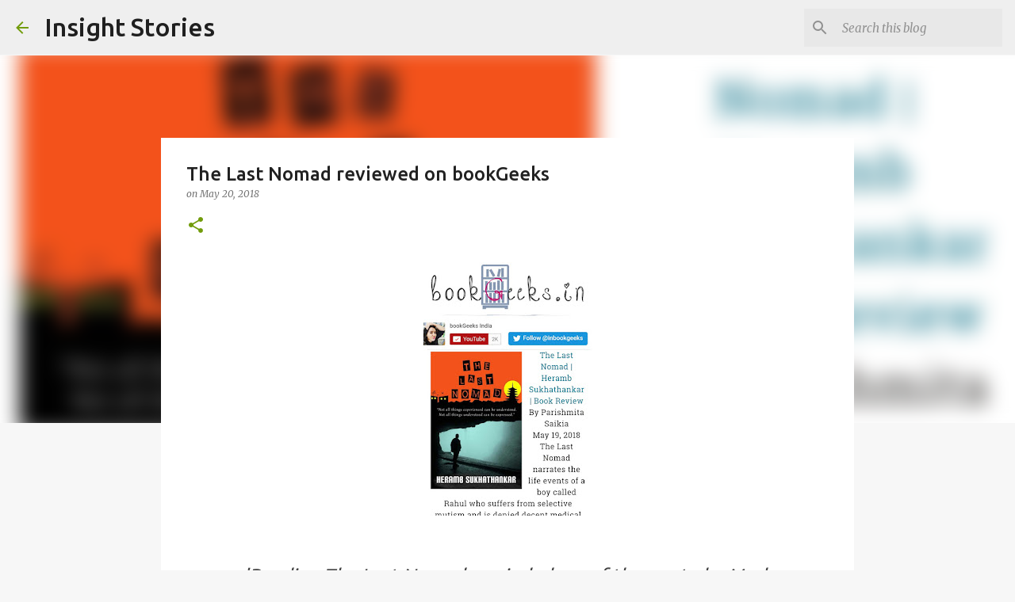

--- FILE ---
content_type: text/html; charset=utf-8
request_url: https://www.google.com/recaptcha/api2/aframe
body_size: 269
content:
<!DOCTYPE HTML><html><head><meta http-equiv="content-type" content="text/html; charset=UTF-8"></head><body><script nonce="ZHbXK0AWPOQb80fja9MXqg">/** Anti-fraud and anti-abuse applications only. See google.com/recaptcha */ try{var clients={'sodar':'https://pagead2.googlesyndication.com/pagead/sodar?'};window.addEventListener("message",function(a){try{if(a.source===window.parent){var b=JSON.parse(a.data);var c=clients[b['id']];if(c){var d=document.createElement('img');d.src=c+b['params']+'&rc='+(localStorage.getItem("rc::a")?sessionStorage.getItem("rc::b"):"");window.document.body.appendChild(d);sessionStorage.setItem("rc::e",parseInt(sessionStorage.getItem("rc::e")||0)+1);localStorage.setItem("rc::h",'1768465427208');}}}catch(b){}});window.parent.postMessage("_grecaptcha_ready", "*");}catch(b){}</script></body></html>